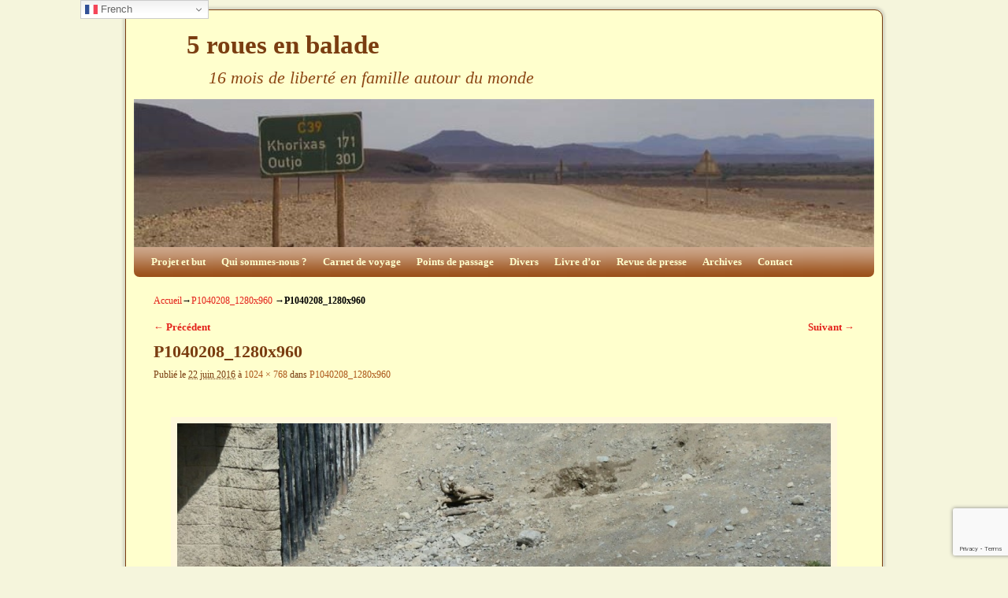

--- FILE ---
content_type: text/html; charset=utf-8
request_url: https://www.google.com/recaptcha/api2/anchor?ar=1&k=6LdgV8oUAAAAAARUt8_S79BLzS0oyJfsv2EGiGMt&co=aHR0cHM6Ly93d3cuZnJlZGRlLmJlOjQ0Mw..&hl=en&v=PoyoqOPhxBO7pBk68S4YbpHZ&size=invisible&anchor-ms=20000&execute-ms=30000&cb=dc7q25u4ihvc
body_size: 48602
content:
<!DOCTYPE HTML><html dir="ltr" lang="en"><head><meta http-equiv="Content-Type" content="text/html; charset=UTF-8">
<meta http-equiv="X-UA-Compatible" content="IE=edge">
<title>reCAPTCHA</title>
<style type="text/css">
/* cyrillic-ext */
@font-face {
  font-family: 'Roboto';
  font-style: normal;
  font-weight: 400;
  font-stretch: 100%;
  src: url(//fonts.gstatic.com/s/roboto/v48/KFO7CnqEu92Fr1ME7kSn66aGLdTylUAMa3GUBHMdazTgWw.woff2) format('woff2');
  unicode-range: U+0460-052F, U+1C80-1C8A, U+20B4, U+2DE0-2DFF, U+A640-A69F, U+FE2E-FE2F;
}
/* cyrillic */
@font-face {
  font-family: 'Roboto';
  font-style: normal;
  font-weight: 400;
  font-stretch: 100%;
  src: url(//fonts.gstatic.com/s/roboto/v48/KFO7CnqEu92Fr1ME7kSn66aGLdTylUAMa3iUBHMdazTgWw.woff2) format('woff2');
  unicode-range: U+0301, U+0400-045F, U+0490-0491, U+04B0-04B1, U+2116;
}
/* greek-ext */
@font-face {
  font-family: 'Roboto';
  font-style: normal;
  font-weight: 400;
  font-stretch: 100%;
  src: url(//fonts.gstatic.com/s/roboto/v48/KFO7CnqEu92Fr1ME7kSn66aGLdTylUAMa3CUBHMdazTgWw.woff2) format('woff2');
  unicode-range: U+1F00-1FFF;
}
/* greek */
@font-face {
  font-family: 'Roboto';
  font-style: normal;
  font-weight: 400;
  font-stretch: 100%;
  src: url(//fonts.gstatic.com/s/roboto/v48/KFO7CnqEu92Fr1ME7kSn66aGLdTylUAMa3-UBHMdazTgWw.woff2) format('woff2');
  unicode-range: U+0370-0377, U+037A-037F, U+0384-038A, U+038C, U+038E-03A1, U+03A3-03FF;
}
/* math */
@font-face {
  font-family: 'Roboto';
  font-style: normal;
  font-weight: 400;
  font-stretch: 100%;
  src: url(//fonts.gstatic.com/s/roboto/v48/KFO7CnqEu92Fr1ME7kSn66aGLdTylUAMawCUBHMdazTgWw.woff2) format('woff2');
  unicode-range: U+0302-0303, U+0305, U+0307-0308, U+0310, U+0312, U+0315, U+031A, U+0326-0327, U+032C, U+032F-0330, U+0332-0333, U+0338, U+033A, U+0346, U+034D, U+0391-03A1, U+03A3-03A9, U+03B1-03C9, U+03D1, U+03D5-03D6, U+03F0-03F1, U+03F4-03F5, U+2016-2017, U+2034-2038, U+203C, U+2040, U+2043, U+2047, U+2050, U+2057, U+205F, U+2070-2071, U+2074-208E, U+2090-209C, U+20D0-20DC, U+20E1, U+20E5-20EF, U+2100-2112, U+2114-2115, U+2117-2121, U+2123-214F, U+2190, U+2192, U+2194-21AE, U+21B0-21E5, U+21F1-21F2, U+21F4-2211, U+2213-2214, U+2216-22FF, U+2308-230B, U+2310, U+2319, U+231C-2321, U+2336-237A, U+237C, U+2395, U+239B-23B7, U+23D0, U+23DC-23E1, U+2474-2475, U+25AF, U+25B3, U+25B7, U+25BD, U+25C1, U+25CA, U+25CC, U+25FB, U+266D-266F, U+27C0-27FF, U+2900-2AFF, U+2B0E-2B11, U+2B30-2B4C, U+2BFE, U+3030, U+FF5B, U+FF5D, U+1D400-1D7FF, U+1EE00-1EEFF;
}
/* symbols */
@font-face {
  font-family: 'Roboto';
  font-style: normal;
  font-weight: 400;
  font-stretch: 100%;
  src: url(//fonts.gstatic.com/s/roboto/v48/KFO7CnqEu92Fr1ME7kSn66aGLdTylUAMaxKUBHMdazTgWw.woff2) format('woff2');
  unicode-range: U+0001-000C, U+000E-001F, U+007F-009F, U+20DD-20E0, U+20E2-20E4, U+2150-218F, U+2190, U+2192, U+2194-2199, U+21AF, U+21E6-21F0, U+21F3, U+2218-2219, U+2299, U+22C4-22C6, U+2300-243F, U+2440-244A, U+2460-24FF, U+25A0-27BF, U+2800-28FF, U+2921-2922, U+2981, U+29BF, U+29EB, U+2B00-2BFF, U+4DC0-4DFF, U+FFF9-FFFB, U+10140-1018E, U+10190-1019C, U+101A0, U+101D0-101FD, U+102E0-102FB, U+10E60-10E7E, U+1D2C0-1D2D3, U+1D2E0-1D37F, U+1F000-1F0FF, U+1F100-1F1AD, U+1F1E6-1F1FF, U+1F30D-1F30F, U+1F315, U+1F31C, U+1F31E, U+1F320-1F32C, U+1F336, U+1F378, U+1F37D, U+1F382, U+1F393-1F39F, U+1F3A7-1F3A8, U+1F3AC-1F3AF, U+1F3C2, U+1F3C4-1F3C6, U+1F3CA-1F3CE, U+1F3D4-1F3E0, U+1F3ED, U+1F3F1-1F3F3, U+1F3F5-1F3F7, U+1F408, U+1F415, U+1F41F, U+1F426, U+1F43F, U+1F441-1F442, U+1F444, U+1F446-1F449, U+1F44C-1F44E, U+1F453, U+1F46A, U+1F47D, U+1F4A3, U+1F4B0, U+1F4B3, U+1F4B9, U+1F4BB, U+1F4BF, U+1F4C8-1F4CB, U+1F4D6, U+1F4DA, U+1F4DF, U+1F4E3-1F4E6, U+1F4EA-1F4ED, U+1F4F7, U+1F4F9-1F4FB, U+1F4FD-1F4FE, U+1F503, U+1F507-1F50B, U+1F50D, U+1F512-1F513, U+1F53E-1F54A, U+1F54F-1F5FA, U+1F610, U+1F650-1F67F, U+1F687, U+1F68D, U+1F691, U+1F694, U+1F698, U+1F6AD, U+1F6B2, U+1F6B9-1F6BA, U+1F6BC, U+1F6C6-1F6CF, U+1F6D3-1F6D7, U+1F6E0-1F6EA, U+1F6F0-1F6F3, U+1F6F7-1F6FC, U+1F700-1F7FF, U+1F800-1F80B, U+1F810-1F847, U+1F850-1F859, U+1F860-1F887, U+1F890-1F8AD, U+1F8B0-1F8BB, U+1F8C0-1F8C1, U+1F900-1F90B, U+1F93B, U+1F946, U+1F984, U+1F996, U+1F9E9, U+1FA00-1FA6F, U+1FA70-1FA7C, U+1FA80-1FA89, U+1FA8F-1FAC6, U+1FACE-1FADC, U+1FADF-1FAE9, U+1FAF0-1FAF8, U+1FB00-1FBFF;
}
/* vietnamese */
@font-face {
  font-family: 'Roboto';
  font-style: normal;
  font-weight: 400;
  font-stretch: 100%;
  src: url(//fonts.gstatic.com/s/roboto/v48/KFO7CnqEu92Fr1ME7kSn66aGLdTylUAMa3OUBHMdazTgWw.woff2) format('woff2');
  unicode-range: U+0102-0103, U+0110-0111, U+0128-0129, U+0168-0169, U+01A0-01A1, U+01AF-01B0, U+0300-0301, U+0303-0304, U+0308-0309, U+0323, U+0329, U+1EA0-1EF9, U+20AB;
}
/* latin-ext */
@font-face {
  font-family: 'Roboto';
  font-style: normal;
  font-weight: 400;
  font-stretch: 100%;
  src: url(//fonts.gstatic.com/s/roboto/v48/KFO7CnqEu92Fr1ME7kSn66aGLdTylUAMa3KUBHMdazTgWw.woff2) format('woff2');
  unicode-range: U+0100-02BA, U+02BD-02C5, U+02C7-02CC, U+02CE-02D7, U+02DD-02FF, U+0304, U+0308, U+0329, U+1D00-1DBF, U+1E00-1E9F, U+1EF2-1EFF, U+2020, U+20A0-20AB, U+20AD-20C0, U+2113, U+2C60-2C7F, U+A720-A7FF;
}
/* latin */
@font-face {
  font-family: 'Roboto';
  font-style: normal;
  font-weight: 400;
  font-stretch: 100%;
  src: url(//fonts.gstatic.com/s/roboto/v48/KFO7CnqEu92Fr1ME7kSn66aGLdTylUAMa3yUBHMdazQ.woff2) format('woff2');
  unicode-range: U+0000-00FF, U+0131, U+0152-0153, U+02BB-02BC, U+02C6, U+02DA, U+02DC, U+0304, U+0308, U+0329, U+2000-206F, U+20AC, U+2122, U+2191, U+2193, U+2212, U+2215, U+FEFF, U+FFFD;
}
/* cyrillic-ext */
@font-face {
  font-family: 'Roboto';
  font-style: normal;
  font-weight: 500;
  font-stretch: 100%;
  src: url(//fonts.gstatic.com/s/roboto/v48/KFO7CnqEu92Fr1ME7kSn66aGLdTylUAMa3GUBHMdazTgWw.woff2) format('woff2');
  unicode-range: U+0460-052F, U+1C80-1C8A, U+20B4, U+2DE0-2DFF, U+A640-A69F, U+FE2E-FE2F;
}
/* cyrillic */
@font-face {
  font-family: 'Roboto';
  font-style: normal;
  font-weight: 500;
  font-stretch: 100%;
  src: url(//fonts.gstatic.com/s/roboto/v48/KFO7CnqEu92Fr1ME7kSn66aGLdTylUAMa3iUBHMdazTgWw.woff2) format('woff2');
  unicode-range: U+0301, U+0400-045F, U+0490-0491, U+04B0-04B1, U+2116;
}
/* greek-ext */
@font-face {
  font-family: 'Roboto';
  font-style: normal;
  font-weight: 500;
  font-stretch: 100%;
  src: url(//fonts.gstatic.com/s/roboto/v48/KFO7CnqEu92Fr1ME7kSn66aGLdTylUAMa3CUBHMdazTgWw.woff2) format('woff2');
  unicode-range: U+1F00-1FFF;
}
/* greek */
@font-face {
  font-family: 'Roboto';
  font-style: normal;
  font-weight: 500;
  font-stretch: 100%;
  src: url(//fonts.gstatic.com/s/roboto/v48/KFO7CnqEu92Fr1ME7kSn66aGLdTylUAMa3-UBHMdazTgWw.woff2) format('woff2');
  unicode-range: U+0370-0377, U+037A-037F, U+0384-038A, U+038C, U+038E-03A1, U+03A3-03FF;
}
/* math */
@font-face {
  font-family: 'Roboto';
  font-style: normal;
  font-weight: 500;
  font-stretch: 100%;
  src: url(//fonts.gstatic.com/s/roboto/v48/KFO7CnqEu92Fr1ME7kSn66aGLdTylUAMawCUBHMdazTgWw.woff2) format('woff2');
  unicode-range: U+0302-0303, U+0305, U+0307-0308, U+0310, U+0312, U+0315, U+031A, U+0326-0327, U+032C, U+032F-0330, U+0332-0333, U+0338, U+033A, U+0346, U+034D, U+0391-03A1, U+03A3-03A9, U+03B1-03C9, U+03D1, U+03D5-03D6, U+03F0-03F1, U+03F4-03F5, U+2016-2017, U+2034-2038, U+203C, U+2040, U+2043, U+2047, U+2050, U+2057, U+205F, U+2070-2071, U+2074-208E, U+2090-209C, U+20D0-20DC, U+20E1, U+20E5-20EF, U+2100-2112, U+2114-2115, U+2117-2121, U+2123-214F, U+2190, U+2192, U+2194-21AE, U+21B0-21E5, U+21F1-21F2, U+21F4-2211, U+2213-2214, U+2216-22FF, U+2308-230B, U+2310, U+2319, U+231C-2321, U+2336-237A, U+237C, U+2395, U+239B-23B7, U+23D0, U+23DC-23E1, U+2474-2475, U+25AF, U+25B3, U+25B7, U+25BD, U+25C1, U+25CA, U+25CC, U+25FB, U+266D-266F, U+27C0-27FF, U+2900-2AFF, U+2B0E-2B11, U+2B30-2B4C, U+2BFE, U+3030, U+FF5B, U+FF5D, U+1D400-1D7FF, U+1EE00-1EEFF;
}
/* symbols */
@font-face {
  font-family: 'Roboto';
  font-style: normal;
  font-weight: 500;
  font-stretch: 100%;
  src: url(//fonts.gstatic.com/s/roboto/v48/KFO7CnqEu92Fr1ME7kSn66aGLdTylUAMaxKUBHMdazTgWw.woff2) format('woff2');
  unicode-range: U+0001-000C, U+000E-001F, U+007F-009F, U+20DD-20E0, U+20E2-20E4, U+2150-218F, U+2190, U+2192, U+2194-2199, U+21AF, U+21E6-21F0, U+21F3, U+2218-2219, U+2299, U+22C4-22C6, U+2300-243F, U+2440-244A, U+2460-24FF, U+25A0-27BF, U+2800-28FF, U+2921-2922, U+2981, U+29BF, U+29EB, U+2B00-2BFF, U+4DC0-4DFF, U+FFF9-FFFB, U+10140-1018E, U+10190-1019C, U+101A0, U+101D0-101FD, U+102E0-102FB, U+10E60-10E7E, U+1D2C0-1D2D3, U+1D2E0-1D37F, U+1F000-1F0FF, U+1F100-1F1AD, U+1F1E6-1F1FF, U+1F30D-1F30F, U+1F315, U+1F31C, U+1F31E, U+1F320-1F32C, U+1F336, U+1F378, U+1F37D, U+1F382, U+1F393-1F39F, U+1F3A7-1F3A8, U+1F3AC-1F3AF, U+1F3C2, U+1F3C4-1F3C6, U+1F3CA-1F3CE, U+1F3D4-1F3E0, U+1F3ED, U+1F3F1-1F3F3, U+1F3F5-1F3F7, U+1F408, U+1F415, U+1F41F, U+1F426, U+1F43F, U+1F441-1F442, U+1F444, U+1F446-1F449, U+1F44C-1F44E, U+1F453, U+1F46A, U+1F47D, U+1F4A3, U+1F4B0, U+1F4B3, U+1F4B9, U+1F4BB, U+1F4BF, U+1F4C8-1F4CB, U+1F4D6, U+1F4DA, U+1F4DF, U+1F4E3-1F4E6, U+1F4EA-1F4ED, U+1F4F7, U+1F4F9-1F4FB, U+1F4FD-1F4FE, U+1F503, U+1F507-1F50B, U+1F50D, U+1F512-1F513, U+1F53E-1F54A, U+1F54F-1F5FA, U+1F610, U+1F650-1F67F, U+1F687, U+1F68D, U+1F691, U+1F694, U+1F698, U+1F6AD, U+1F6B2, U+1F6B9-1F6BA, U+1F6BC, U+1F6C6-1F6CF, U+1F6D3-1F6D7, U+1F6E0-1F6EA, U+1F6F0-1F6F3, U+1F6F7-1F6FC, U+1F700-1F7FF, U+1F800-1F80B, U+1F810-1F847, U+1F850-1F859, U+1F860-1F887, U+1F890-1F8AD, U+1F8B0-1F8BB, U+1F8C0-1F8C1, U+1F900-1F90B, U+1F93B, U+1F946, U+1F984, U+1F996, U+1F9E9, U+1FA00-1FA6F, U+1FA70-1FA7C, U+1FA80-1FA89, U+1FA8F-1FAC6, U+1FACE-1FADC, U+1FADF-1FAE9, U+1FAF0-1FAF8, U+1FB00-1FBFF;
}
/* vietnamese */
@font-face {
  font-family: 'Roboto';
  font-style: normal;
  font-weight: 500;
  font-stretch: 100%;
  src: url(//fonts.gstatic.com/s/roboto/v48/KFO7CnqEu92Fr1ME7kSn66aGLdTylUAMa3OUBHMdazTgWw.woff2) format('woff2');
  unicode-range: U+0102-0103, U+0110-0111, U+0128-0129, U+0168-0169, U+01A0-01A1, U+01AF-01B0, U+0300-0301, U+0303-0304, U+0308-0309, U+0323, U+0329, U+1EA0-1EF9, U+20AB;
}
/* latin-ext */
@font-face {
  font-family: 'Roboto';
  font-style: normal;
  font-weight: 500;
  font-stretch: 100%;
  src: url(//fonts.gstatic.com/s/roboto/v48/KFO7CnqEu92Fr1ME7kSn66aGLdTylUAMa3KUBHMdazTgWw.woff2) format('woff2');
  unicode-range: U+0100-02BA, U+02BD-02C5, U+02C7-02CC, U+02CE-02D7, U+02DD-02FF, U+0304, U+0308, U+0329, U+1D00-1DBF, U+1E00-1E9F, U+1EF2-1EFF, U+2020, U+20A0-20AB, U+20AD-20C0, U+2113, U+2C60-2C7F, U+A720-A7FF;
}
/* latin */
@font-face {
  font-family: 'Roboto';
  font-style: normal;
  font-weight: 500;
  font-stretch: 100%;
  src: url(//fonts.gstatic.com/s/roboto/v48/KFO7CnqEu92Fr1ME7kSn66aGLdTylUAMa3yUBHMdazQ.woff2) format('woff2');
  unicode-range: U+0000-00FF, U+0131, U+0152-0153, U+02BB-02BC, U+02C6, U+02DA, U+02DC, U+0304, U+0308, U+0329, U+2000-206F, U+20AC, U+2122, U+2191, U+2193, U+2212, U+2215, U+FEFF, U+FFFD;
}
/* cyrillic-ext */
@font-face {
  font-family: 'Roboto';
  font-style: normal;
  font-weight: 900;
  font-stretch: 100%;
  src: url(//fonts.gstatic.com/s/roboto/v48/KFO7CnqEu92Fr1ME7kSn66aGLdTylUAMa3GUBHMdazTgWw.woff2) format('woff2');
  unicode-range: U+0460-052F, U+1C80-1C8A, U+20B4, U+2DE0-2DFF, U+A640-A69F, U+FE2E-FE2F;
}
/* cyrillic */
@font-face {
  font-family: 'Roboto';
  font-style: normal;
  font-weight: 900;
  font-stretch: 100%;
  src: url(//fonts.gstatic.com/s/roboto/v48/KFO7CnqEu92Fr1ME7kSn66aGLdTylUAMa3iUBHMdazTgWw.woff2) format('woff2');
  unicode-range: U+0301, U+0400-045F, U+0490-0491, U+04B0-04B1, U+2116;
}
/* greek-ext */
@font-face {
  font-family: 'Roboto';
  font-style: normal;
  font-weight: 900;
  font-stretch: 100%;
  src: url(//fonts.gstatic.com/s/roboto/v48/KFO7CnqEu92Fr1ME7kSn66aGLdTylUAMa3CUBHMdazTgWw.woff2) format('woff2');
  unicode-range: U+1F00-1FFF;
}
/* greek */
@font-face {
  font-family: 'Roboto';
  font-style: normal;
  font-weight: 900;
  font-stretch: 100%;
  src: url(//fonts.gstatic.com/s/roboto/v48/KFO7CnqEu92Fr1ME7kSn66aGLdTylUAMa3-UBHMdazTgWw.woff2) format('woff2');
  unicode-range: U+0370-0377, U+037A-037F, U+0384-038A, U+038C, U+038E-03A1, U+03A3-03FF;
}
/* math */
@font-face {
  font-family: 'Roboto';
  font-style: normal;
  font-weight: 900;
  font-stretch: 100%;
  src: url(//fonts.gstatic.com/s/roboto/v48/KFO7CnqEu92Fr1ME7kSn66aGLdTylUAMawCUBHMdazTgWw.woff2) format('woff2');
  unicode-range: U+0302-0303, U+0305, U+0307-0308, U+0310, U+0312, U+0315, U+031A, U+0326-0327, U+032C, U+032F-0330, U+0332-0333, U+0338, U+033A, U+0346, U+034D, U+0391-03A1, U+03A3-03A9, U+03B1-03C9, U+03D1, U+03D5-03D6, U+03F0-03F1, U+03F4-03F5, U+2016-2017, U+2034-2038, U+203C, U+2040, U+2043, U+2047, U+2050, U+2057, U+205F, U+2070-2071, U+2074-208E, U+2090-209C, U+20D0-20DC, U+20E1, U+20E5-20EF, U+2100-2112, U+2114-2115, U+2117-2121, U+2123-214F, U+2190, U+2192, U+2194-21AE, U+21B0-21E5, U+21F1-21F2, U+21F4-2211, U+2213-2214, U+2216-22FF, U+2308-230B, U+2310, U+2319, U+231C-2321, U+2336-237A, U+237C, U+2395, U+239B-23B7, U+23D0, U+23DC-23E1, U+2474-2475, U+25AF, U+25B3, U+25B7, U+25BD, U+25C1, U+25CA, U+25CC, U+25FB, U+266D-266F, U+27C0-27FF, U+2900-2AFF, U+2B0E-2B11, U+2B30-2B4C, U+2BFE, U+3030, U+FF5B, U+FF5D, U+1D400-1D7FF, U+1EE00-1EEFF;
}
/* symbols */
@font-face {
  font-family: 'Roboto';
  font-style: normal;
  font-weight: 900;
  font-stretch: 100%;
  src: url(//fonts.gstatic.com/s/roboto/v48/KFO7CnqEu92Fr1ME7kSn66aGLdTylUAMaxKUBHMdazTgWw.woff2) format('woff2');
  unicode-range: U+0001-000C, U+000E-001F, U+007F-009F, U+20DD-20E0, U+20E2-20E4, U+2150-218F, U+2190, U+2192, U+2194-2199, U+21AF, U+21E6-21F0, U+21F3, U+2218-2219, U+2299, U+22C4-22C6, U+2300-243F, U+2440-244A, U+2460-24FF, U+25A0-27BF, U+2800-28FF, U+2921-2922, U+2981, U+29BF, U+29EB, U+2B00-2BFF, U+4DC0-4DFF, U+FFF9-FFFB, U+10140-1018E, U+10190-1019C, U+101A0, U+101D0-101FD, U+102E0-102FB, U+10E60-10E7E, U+1D2C0-1D2D3, U+1D2E0-1D37F, U+1F000-1F0FF, U+1F100-1F1AD, U+1F1E6-1F1FF, U+1F30D-1F30F, U+1F315, U+1F31C, U+1F31E, U+1F320-1F32C, U+1F336, U+1F378, U+1F37D, U+1F382, U+1F393-1F39F, U+1F3A7-1F3A8, U+1F3AC-1F3AF, U+1F3C2, U+1F3C4-1F3C6, U+1F3CA-1F3CE, U+1F3D4-1F3E0, U+1F3ED, U+1F3F1-1F3F3, U+1F3F5-1F3F7, U+1F408, U+1F415, U+1F41F, U+1F426, U+1F43F, U+1F441-1F442, U+1F444, U+1F446-1F449, U+1F44C-1F44E, U+1F453, U+1F46A, U+1F47D, U+1F4A3, U+1F4B0, U+1F4B3, U+1F4B9, U+1F4BB, U+1F4BF, U+1F4C8-1F4CB, U+1F4D6, U+1F4DA, U+1F4DF, U+1F4E3-1F4E6, U+1F4EA-1F4ED, U+1F4F7, U+1F4F9-1F4FB, U+1F4FD-1F4FE, U+1F503, U+1F507-1F50B, U+1F50D, U+1F512-1F513, U+1F53E-1F54A, U+1F54F-1F5FA, U+1F610, U+1F650-1F67F, U+1F687, U+1F68D, U+1F691, U+1F694, U+1F698, U+1F6AD, U+1F6B2, U+1F6B9-1F6BA, U+1F6BC, U+1F6C6-1F6CF, U+1F6D3-1F6D7, U+1F6E0-1F6EA, U+1F6F0-1F6F3, U+1F6F7-1F6FC, U+1F700-1F7FF, U+1F800-1F80B, U+1F810-1F847, U+1F850-1F859, U+1F860-1F887, U+1F890-1F8AD, U+1F8B0-1F8BB, U+1F8C0-1F8C1, U+1F900-1F90B, U+1F93B, U+1F946, U+1F984, U+1F996, U+1F9E9, U+1FA00-1FA6F, U+1FA70-1FA7C, U+1FA80-1FA89, U+1FA8F-1FAC6, U+1FACE-1FADC, U+1FADF-1FAE9, U+1FAF0-1FAF8, U+1FB00-1FBFF;
}
/* vietnamese */
@font-face {
  font-family: 'Roboto';
  font-style: normal;
  font-weight: 900;
  font-stretch: 100%;
  src: url(//fonts.gstatic.com/s/roboto/v48/KFO7CnqEu92Fr1ME7kSn66aGLdTylUAMa3OUBHMdazTgWw.woff2) format('woff2');
  unicode-range: U+0102-0103, U+0110-0111, U+0128-0129, U+0168-0169, U+01A0-01A1, U+01AF-01B0, U+0300-0301, U+0303-0304, U+0308-0309, U+0323, U+0329, U+1EA0-1EF9, U+20AB;
}
/* latin-ext */
@font-face {
  font-family: 'Roboto';
  font-style: normal;
  font-weight: 900;
  font-stretch: 100%;
  src: url(//fonts.gstatic.com/s/roboto/v48/KFO7CnqEu92Fr1ME7kSn66aGLdTylUAMa3KUBHMdazTgWw.woff2) format('woff2');
  unicode-range: U+0100-02BA, U+02BD-02C5, U+02C7-02CC, U+02CE-02D7, U+02DD-02FF, U+0304, U+0308, U+0329, U+1D00-1DBF, U+1E00-1E9F, U+1EF2-1EFF, U+2020, U+20A0-20AB, U+20AD-20C0, U+2113, U+2C60-2C7F, U+A720-A7FF;
}
/* latin */
@font-face {
  font-family: 'Roboto';
  font-style: normal;
  font-weight: 900;
  font-stretch: 100%;
  src: url(//fonts.gstatic.com/s/roboto/v48/KFO7CnqEu92Fr1ME7kSn66aGLdTylUAMa3yUBHMdazQ.woff2) format('woff2');
  unicode-range: U+0000-00FF, U+0131, U+0152-0153, U+02BB-02BC, U+02C6, U+02DA, U+02DC, U+0304, U+0308, U+0329, U+2000-206F, U+20AC, U+2122, U+2191, U+2193, U+2212, U+2215, U+FEFF, U+FFFD;
}

</style>
<link rel="stylesheet" type="text/css" href="https://www.gstatic.com/recaptcha/releases/PoyoqOPhxBO7pBk68S4YbpHZ/styles__ltr.css">
<script nonce="wyWMGMM0yE_T1McHIJxZsA" type="text/javascript">window['__recaptcha_api'] = 'https://www.google.com/recaptcha/api2/';</script>
<script type="text/javascript" src="https://www.gstatic.com/recaptcha/releases/PoyoqOPhxBO7pBk68S4YbpHZ/recaptcha__en.js" nonce="wyWMGMM0yE_T1McHIJxZsA">
      
    </script></head>
<body><div id="rc-anchor-alert" class="rc-anchor-alert"></div>
<input type="hidden" id="recaptcha-token" value="[base64]">
<script type="text/javascript" nonce="wyWMGMM0yE_T1McHIJxZsA">
      recaptcha.anchor.Main.init("[\x22ainput\x22,[\x22bgdata\x22,\x22\x22,\[base64]/[base64]/[base64]/[base64]/[base64]/[base64]/KGcoTywyNTMsTy5PKSxVRyhPLEMpKTpnKE8sMjUzLEMpLE8pKSxsKSksTykpfSxieT1mdW5jdGlvbihDLE8sdSxsKXtmb3IobD0odT1SKEMpLDApO08+MDtPLS0pbD1sPDw4fFooQyk7ZyhDLHUsbCl9LFVHPWZ1bmN0aW9uKEMsTyl7Qy5pLmxlbmd0aD4xMDQ/[base64]/[base64]/[base64]/[base64]/[base64]/[base64]/[base64]\\u003d\x22,\[base64]\\u003d\x22,\x22wpQrX2jClcO2wqbCp8ObWcO9dFTDjxN+wrY6w5JDHRDCn8KjPcOsw4UmWsOCc0PCkMO8wr7CgDcew7x5acK9wqpJTcKad2R+w7A4wpPChsOJwoNuwrMaw5UDWl7CosKawpjCp8Opwo4aDMO+w7bDoVg5wpvDncOowrLDlHU+FcKCwqUmEDFuMcOCw4/DtcKIwqxOcSxow4Unw4vCgw/CsA9gccOLw5fCpQbCrcKFecO6WcOzwpFCwo9xAzEMw7TCnnXCiMO0LsObw5J+w4NXNMO2wrxwwpjDrjhSFTISSld8w5NxWsKaw5dlw43DmsOqw6Qzw5rDpmrCuMKAwpnDhTfDhjUzw48QMnXDokJcw6fDiHfCnB/CksOrwpzCmcKaNMKEwqx7wqIseUBlXH18w7VZw63DqknDkMOvwq/CvsKlwoTDm8Kxa1l/BSIUFmxnDUbDoMKRwokvw6lLMMKbX8OWw5fCisOEBsOzwoLCj2kAE8O8EWHCsk48w7bDmhbCq2kXZsOow5Urw7HCvkNuHwHDhsKLw6MFAMKgw6rDocONdcOmwqQIThfCrUbDixxyw4TCkXFUUcK6ImDDuQpVw6R1ScKXI8KkCsKPRkoJwqAowoNOw5E6w5RSw5/DkwMeZWg1NsKPw65oBMO+woDDl8OGA8Kdw6rDqW5aDcOJfsKlX3bCpTp0wrZDw6rCsUFrUhF/w4zCp3ApwoprE8O/HcO6FQUfLzBawqrCuXBKwpnCpUfChlHDpcKmbHfCnl9rDcORw6F6w6ocDsOZK1UIdsO1c8KIw4Frw4k/GDBVe8ODw4/Ck8OhLcKzJj/CgcKHP8KcwpzDgsOrw5Y0w7bDmMOmwqtMEjoOwpnDgsO3Z3LDq8Ose8OXwqEkesO7TUNpcSjDi8K5RcKQwrfClcOEfn/CsCfDi3nCmSxsT8OBI8OfwpzDjsOPwrFOwoJSeGhTJsOawp0lPcO/WzXClcKwfkbDhikXeGZAJVnChMK6woQZMTjCmcK9fVrDniPCjsKQw5NILMOPwr7CvsKNcMOdOFvDl8KcwrsKwp3CmcKqw77DjlLCp0A3w4k0wqojw4XCv8KPwrPDscO/WMK7PsO5w59QwrTDiMKowptew5nCmDtODcKjC8OKSX3CqcK2GXzCisOkw7UAw4x3w7McOcODW8KAw70aw6nCn2/DmsKLwq/ClsOlJgwEw4IodsKfesKcZMKaZMOCcTnCpxUhwq3DnMOjwojCukZEWcKnXXUPRsOFw59XwoJ2CHrDiwRVw6Rrw4PCsMKqw6kGLsO0wr/Ch8OAEH/CscKEw5AMw4x2w5IAMMKIw6Nzw5NIMB3DqyrCpcKLw7Uow7omw43CvMKbO8KLdj7DpsOSPsOlPWrCqcKmEADDmH5AbT3DqB/Dq3MqX8OVLcKSwr3DosKwZcKqwqoTw6seQlYCwpUxw7nCksO1csK+w6gmwqY+BsKDwrXCvcOEwqkCHMKJwr1TwrvChm/Cl8Ofw4LCncKLw6hkPsKpccKowoLCqTPCl8K2woIQECsiW3LCucKbXE4RJsKtYGrClsOhw67Dkjcjw6vDrWDCj1PCgBFgFcKNw63Co2xfwpbCpRRuwqTCoW/DicKCCV07wrnCucKTw4nDsHDCicONIMOPQQIBOChdVsOVwp3DomhwYCHDk8O+wpbDnMKQYMKgw5Z/aRfCjsO3SRQwwqzCmMOqw4NQw5Ygw7rCvsKkTXJNQcO9LsObw6XCpsO7cMK6w7QNOMK/[base64]/DsMK5a8Oswq0rYcOnQ8OKw5piw58Cw5TCq8KlUjzDnRTCkQMGwovCpFDDtMOVOsOGwqk/VcKtCw5Iw4weUMKbFno2SUBJwp3DrcKgwqPDu0M2VMKYw7UQHVbCqQ0jVcOBasOUw49Awr8cw4pDwr/[base64]/[base64]/w5LCljEMw5TCkMKRF8K1GTrDsWMowrbDkcKEwobDvsKIw5pKFcOVw4w/[base64]/DmsOcKMOaworCsMKgwqByDSzDs8OhDsOywqzCvsKxPcO/FShXRhDDisOqNsO5Ows1w5BtwqzDmAoOw6PDsMKcwosSw5UoW142WgFKwqRowpfCr2MQTcKqwqjCvBwHBC7DkyxNIMK0aMObWyLDlMO+wrQXLMKtDiNEw7MTw4zDm8OKJxLDrWrDu8KtNWhfw77CosKNw7fCosOnwqbCtXFhwrfCp1/[base64]/[base64]/CtcKpw7bDjcK0WHANwqYbTMKLWGDDkMK/wpQtXytqw5rCoGbCsnUCP8OTw6sNw7lHRsKCWcO+woDDgVo2dXlXU27DqWPCqGvCmcOrwq7Dq8KvMcK9K3hTwqHDpiYZGcK/w5vCg0wtMHTCvhd0w71wDcOpITLDn8KoMMKxcSNpbxIAEcOqCgjCosO4w68nT38iwq7Co0RFw6jDusKTEwgYY0F1w4Fmw7DCpMOiw4nClS/DmMOBDcOWwrjClT7Do03DrRtbNMO1SDTCmcK+csONwodWwrnDmRjCm8K/w4B9w7tjwoLCj0lScMKWE1gPwrIUw7kdwrTCtxMJN8KTw75Lwo7DpMO+wp/[base64]/O8KqacOMw7kpwps1NsORwqp5HsKFw4E+w403GsKyXMOjX8KzKSIvworCjSbCu8OFwpHDm8KqbcKHdEspBE8WbklQwqkEJ37DjcKpw4sNLwI1w5MvZGzCs8O3w6bCp2PCl8OFYMOOf8OGw5ZEPsKWcnlPcRcFCynDnzrCj8KLbMKbwrbCqcKmbS/CvMKOcRXCtMKwHT0YLsKdTMOVwq3DswDDqsKQw4HCpMOQwo3DrCRZEDN9wq0dTGrCjcKPw4g0w5AAw7kywo7Dh8K9Bwolw5tTw7jCnWjDncOWbsOpDcKnw7rDhcKEXXs4woMJGnAkMsKTw7DCkTPDvcKPwoYLTsKsKRkIw5XDuwHDtzDCq0fCnsOxwp53TsOqwr/DqMKGZ8KCwrtpw6jCsmTDoMOoKMKuwq8Tw4Zde2tNwqzCjcOWE1V/wp04w5PCv2ZWw4cdMyM8w5o4w57DqcO6FFgVZzjDq8OLwpNMWsOowqDDoMOyBsKffcOLFsKQASnCocKbw47DncO3MR5Xa3PCvis6wqvCk1HCqMKmP8KTBcKnXBpcAsKawr/DusO0w65SKMOscsKCJcOgAMKRwr5iw7oQw7/CpnoXwqTDqEN1wpXCiiplw4HDoEVTViJeSsK4wqYTNsOOCcOtcsO+IcObV0gtwoQ5Og/DiMOPwpbDo1jCrWoOw7RyM8OZBMOJwqHDtnIYW8KWw77DrzdGw5/DlMOjwppSw6PCs8KzMBPChcONQl0iw43ClsKewooswps0w6PDrQFjwrDDo1x+w5HCjMOFIMOBwocoWcOhwrxew6Qow6/DnsOlw4JjI8OhwrrDhMKnw4EuwrvCocO6w57DuWrCkhUhPjbDqExAehp8KcKdecOCwqhAwq1ww7zCiEhbw7dJw43DohbDucKwwrPDtsO2LMOUw6ZJwrNUMUlHFMO+w4QGw6rDiMO/wovCoizDm8OSFgUmTcKiKB52XSs8Sz3DtSAfw5nCj20TJMKoTsOlw4fDiQ7CnkZgwqENY8OVLxd2woFeHGnDlcKww6xywpRZWVHDu28AfsKIw5RkCcOXLWnCi8Knwo/DsgHDnMOBwqlQw5JGZcOPXcK8w4rDicKzRFjCoMOJw5PDmcO2Z3vCsGrDmXZGwrodw7PCgMKhSBbCiTvDp8K2CzPCnMKOwqhVMcK8w48tw6FYOk8aCMKjEWHDocKjw4Raw7/CnsKkw6oWDD7DlW7CvTZUwqZkwqJaaR89w70NSSDChlA8wr/DisK7ajpuwp96w7EgwrDDmD7CqGXCg8OWw6rCgMKFACNsU8Kdwo/DvxPDvSw4J8O3HsOvw5wnOsO6wr/Cs8KiwrvCtMOBEQlSSxnDlEXCmMKHwqTClyk6w4XDisOmK3TCjMK3ccOtN8O9wpTDlzLCthY+YXrCgkEiwr3CpBZgfcKUN8KnR3vDjR7Cgl0LVsObIsOlw5fCsFAww77DrsKDwrpqPg/Dr1hCJS/DrgoywqbDrljCoznCl3INw5shwoTCozwMHEUiT8KABFMsb8ONwr4Dwo8xw5BUw4YLckjDrxNwLsOJccKOw7rCjcOJw57CkXkXfcOLw5MOfcO6E0QTYnM5wq8Uwpxywq/DjMKsOMOcw5/[base64]/Dq8KSbcOmHwQAw48/w6DCo8Kqw7XCl8O4w5PCncK1wqFJw4o5X3EowrhzX8OHw5fCqiNkMCEXWMOEwqrDocOmLk/DmBPDshBCEMKMw6HDsMKMwo7CmW0dwqrCh8OqfcObwpc5N1DCqsOYUFo7wqzCtk7DjDBIw5huGxFTF2DDlnjCnsO8Bw3DlsKhwp4UZ8OdwqHDmcOlw5/CgMK5wr3CiGzCl1nDhMOnfG/CmsOIUDrDtMOPwojCkk/Dv8OXEC3CvMK/YcK6wqrCnwPDiwhDw70YLXjChMKYOMKITsOcbsOVe8Kjwr8OWGXCqAfDs8KAFcKNwqrDig3Cl047w4zCl8KWwrbCosK6MADCg8Ouw68wNgbCu8KcDX5FTHnCiMKfYBVBdsK2J8KeZcKEw6/CrMOXS8OcfcOMwrQOSFzCncOWwpXDmsO6w5pXwpfCrwkXPMOVNGnCjsOjdHNdwr9Jw6Z0D8KLwqYtw4tcwpLDnBzDl8K7V8KNwo1RwqVow6vCvT10w6jDtVXCvcOAw4dDSCZuwpPDiGNFw711Y8O/wqHCj114w7rCncKMAsKKCDzConbCkHlpwo59wok7OMOEX38rwpvCmcOJwobCs8O9woHDvMOSJcK3OcKhwrjCsMK9wprDv8KFCMOQwpUTwpp3esOQw4TCrsOyw5vDlMK8w6XCrk1Pwq7Ctz1nUizCpg3CkRktworCs8OzXcO/w6rDiMK3w7owUVTCqyXCuMKUwofCpyoxwpg5RcKrw5vDrMK3w53CosK/P8O7LMK/w5/Dq8OMwpXDmFnDr21jw4nCuxXDkXdVw7fDo00BwpPCmF41w4/DtlPCuUzCksKiCMKlScKNa8KtwrsVwpHDhU7Dr8Oww7sJw7IbPxU7wqhcEn9Ow6Ujw41Tw7wow7/Dh8OpdMKFwofDm8KfCcK4JFoqNsKDNBnDr2fCtRzDh8KDX8ObOcO6w40Jw5vCq1bCg8KqwrrDm8OnQUduwoFlwqHDrcKdwqUmBzU0WsKKdjjCncOnQk3DvsK/F8KHVlfDlRwIQ8K1w5XCmi/DmMK0SXgvwp8rwqElwpV5LnAXwpdQw4XDr25CI8OAZsKPw5loclsaHknCmD8awp7DukDDvcKPcV7DqsO/BcOZw7nDhsOPAsOYE8OiFVnCoMOqLgJMw49ncsKlI8OtwqrDqz0ZG1LDiFUHw5xxwrUpOhINNcK1VcKqwqQOw4UUw7dJLsK5w6lmwoB3H8KaGMKGwqIpw5XDpMK0OBNtRTDCncOywq/DicOwwpbDrsKRwqE9JnXDvMOiccOww6zCqA1Df8K/w6dVIEPClMObwqPCgg7DvsKzLwXDgAzDrURSXMOQCi7Cr8OCwqoLwozDtm4CUUYyE8OQwo0wWsOxw7kGdwDCisKlRBXClsOUw4QKw6bDh8O0wqlZQQ11w6/ClhECw5JkVnohw7zDtMOUwpzCtcKswrw4wrzCsQAkwpHCk8K5P8Otw7BAaMOGABzCrU/Cs8Kqw7nCn3leOMOQw5cVCkYefn7ChMOnEEjCn8KDw5wIwp8Vdn/DrjMxwoTDmsKRw4PCmsKhw5xlVE0HN1sYeB7DpcOPWFlNw7fCnwTCjEw7wo8gwo8RwqHDhcObwqMHw7vCpcK9wobCpDrDjDjDkhpkwoVGN0nClsOPw6DCrMKyw5vCo8KlLsKTYcKHwpbCuVbCrcOMwoVWwqPDm0pTw73DksKEMQAIwpnCog/DlQ/ClsOzwr3Cg38qwqNdwp7DnMO/HcK4UcKKQkZNAQg5bsKEwpQ7w7QfOms0VMKUCHEIKATDoyRNasOpJAt6B8KrCkjCkW/Cgk86w45Rw4vCg8O7w4dUwpDDtiE2IhlBwrvCt8O0w7DChHjDiAfDvMO9wqkBw4bCmxpjworCiS3DlcK+w7zDvUxfwpoGw5tXw4zDkhvDnnHDkx/DgMKPKjPDi8Kcwp/Dv3cCwr4PCcKhwrNrAcKHB8OKw7PCr8KxGz/CscOCw51Mw7Q9w5HCkDUYZWHDicKBw7PDnBE2T8Ocw5XDjsKdYmnCo8Oxw60IesOKw7UxOcK2w5FpGMKwXBPCosKBN8OjaFrDj3hmwoMBUmDCgcOfwp7Ck8O9wojDl8K2aGYvw5/DicKrwr9oQiXCicO2e17Dh8OFFkXDuMOcwp4gP8OZc8Kgwpk6W1PDh8Kzw7HDlhvCisK6w7bCr3TDqcKcw4hyW1FjWHIYwo7DncOSTm7DlAwlVMOIw6t8w6wOwqViCXTCn8O6HETCl8KMM8Ouw7PDkjZ+wr7ClFV5w7xFwozDmi/[base64]/DnsKgNMKnVsK0DcKMecK3woFCwpYOwpIaw6Q+w6wObx3CngHCq0sewrEww5EDfRfClMKswqzCr8O9CDfDhy7Dp8KAwpvCggNgw63Dj8KaMMKQRsOfwqrDqG1PwqrCiwjDqcOVwpnCkMKnVsOiPR8Yw6PCmXVmwrsXwrJ7EG1fUmLDjsOwwqJySDZlw5zCpgzDkh/[base64]/wqUBw7HDv8KnK8KewqHCrcKcwqFnw4xbHcK2K3nDv8OkbcO/wp7DryzChcK/wp8dHMO9PmvCjcOJAlV4D8OCwrvChSrDr8OxNmMawrbDimnCjcOWwo7DucOfJA7DlcKDwrzCv1PCkAEdw4LDk8KVwrwgw7UxwrXCrMKJwqjDqVfDtsK4wqvDsk5Qwphgw7Urw4rDuMKvUcKfw50ID8OVXMKoAkzChMKKwqpQw4rClyDDmy00VE/CmB83w4HDvhsBMzDCoi/[base64]/DssKRMyXDjUd5XzIiYsO+w5FzwobCvGPDqsKTOsOmf8OnQG9/woBlWiNrAWRVwod0w7/DkcK9LcKXwoLDl13CosOGMsO2w7cdw45Hw6QubmpcTSnDnTFHUsKkw6xSRRTDrMORcl1kw6xlQ8OqEMOpLQM4w7IXAMO3w6TCu8KGXD/CjMODCl15w6E3W2d0T8K7w6jCmk98LsO8w4bCs8OfwoPDkwzCrcOPwofDj8OOYcK8w4bDu8KYCMKowo3Dg8OFw5kka8Onwpg9w6TCoG9fwrRSwpgLwo4GbjPCnwVTw4k8ZsOvaMOhTcOWw7FaLcOfVcKVwp/DkMOeWcKLwrbCsRwZLSHClkjCmADCpMKRw4Jkw6Yjw4I5D8KLwoR0w7R1CnTDksO2wpLCtcOAwqbCiMOOw7DDrTfCo8Knw4APw44awqvCi1fCgwfDky40c8Klw5F1w7bCiQ/Dp1zCtwUHE1rDuB3DpSMhw7MESHjCk8O0w7DDq8Khwrt2J8O/[base64]/DujnDqxJBwqfDocK2QcOLwoRXw6LCgMK0P18sBcOrw4vCrsKBScO7aCTDvRY8Y8Kiw6HCkyBvw5wzwp8iA0/CicO6UhLCpnxyasKDwoZeNXnCkwvCnsKgw6/[base64]/CujJtwpRMw7DCucOVMsKZw7zDmcKqKxRtw54MXsKhDQjDtTdvaW3CpcK9eU3Dq8Oiw6fDgCgBworCr8OdwqFJw6DCssOsw7PCqsKoD8KyfGpGYcOAw7kAGk7CoMO6wq7CiETDqsO+wpbCr8KVZhRceTrDvT/ChMKtASXCjBTDhwzDqsOtw79Dw4JYwr3ClsK4wrLCkMK5ck7DncKiw7Z1KSw2wo8mFcO3EcKsJsOCwq5/wrTDlcOhw4RIc8KGwqrDtmcLwoTDjMKWcMOowrM5WMOxccKcLcOfQ8O0w6zDmX7DqMKCNMK5fznDpBzDhHwqwppkw6LDvnTCgF7CvsKOdcOZPxLCocObNMKXdcOOBV/[base64]/CnMOywq8ObivDg0DDoFfDpMO7YMOrw541e8Okw6nDuXjCrRrCogPDvsKTDxgfwpN9wpnClFrDkjAkw5NMAgYIV8Kxd8ONw7jCuMO/fXXDnMKcfcOewoYubcKTw6YEw5fDkAMhasK0fj5AUMOSwp5Hw4nCjAHCv00gOT7CisK1wrUvwqvCv3DCvcKCwoFUw4Z2LD/CrywyworCoMKeMMK3w6Jyw7tWesO+Sm4Bw6LCpi3DlcOzw78tZ2Iqd0bCuFvCgi8SwpDCnx3CksOTd1jChsKyTmzCjsKMLVRQw7/[base64]/IBwXEDBdHVjDuhDDicOIdmzCksOaFsKoU8OCw4Yfw6EHwozCuRs5I8ODwqcFfcO2w6XCsMO0OMOUWSjCjsKjFAjCn8O5LMOUw5HCkH/CkMOXw5jDpUXCnivCmFTDsQQUwroSw4EHR8O8wpAfcyJbw7LDqwLDrcOFZcKTAlTDpsKmw7vCljcewqsPRsOvwrcVw6FVCMKEfsO/wrN/EW4IGsOsw59ZbcKWw57Cg8OcPcOgEMOCwrfDq0wQEVEQw79VD17DkRvDlFV4wqrCp0x4cMOxw47DscOMw4Fbw4fCoRJWMMK2DMK4w71lwq/DnsOnwoLCrsOnw4XCtcKpT3HCvypDTMKoM2t8bsOwO8KGwqbDncKybgnCqnbDlj/Cn1dnwoRRwpU/A8ORwqrDh3oVMn47w4EkHCBZwrbCrENow6o/w5Uqwp1aIsOoWF4Jw47Dp2vCi8O5wrTCi8O/w5BWJSrDtUw7w6vDpsOGw4oCw5ldwpTDlk3Dv2fCu8KgY8Kdwr42SjhuJMOUOsKDM3xHUSBAJsOWScOnTsKNwoZTJhUtwp/Cg8OvDMOOH8O7w43Cq8K5w4PDjxTDmUpcbcOUUMO8YsOVAsKEHsKZw4NlwrRxwrLCgcOiSThkRsKLw6zDpH7DiVNbA8KRA2IzAGvCnHg/MBjDnAbDksKTw5zCp10/wq7DvnAcH2x7VMOqwrs3w5BDw6BcOG/Ci1sowrZ9Z03CvwXDhgfCt8OAw5rCn3J1D8O9wq7DkcOWH0c8U0MxwokXT8OFwq/[base64]/VmNkXMO/wp8zw7fCnlFuUidtw4RswrnCmgVVwpvDj8OEYwUnLMKsN27CriLCj8KMXcOpNELDi2/ChMKPe8Kzwrx6woPCocKQdVHCscO3Y3NRwq1/TDXCrgrDvCPDtmfCnVE7w6EKw5l2w6JDw6htw5XDp8OAEMKNRsKsw5rCosOjwo8sYsKOKF/[base64]/DrFIuw7d6wppkw7nCr0DDosOUcXhjWMKcGwZIZGnCoWZlI8OPw5hqf8KZcW/CtDZpADPDkcOnw67Dn8KIw4rDtXfCi8ONGmnDhsOJw5bDq8OJwoJPCgQDw7ZhfMKHwo9SwrRsD8KWcxXDocKvwo3DosOFwoDCjztsw4p/OcOGw5LCvAnDlcKtTsOWw7tIwp46wpwAw5F6Z0DDunApw78bYcOow4hfFsKQasKYODFIwoPDr0jCvw7CsUrDpz/[base64]/DisK2c8KeJkxOw6cOB8O7w43DhsK2wrzCksOyRDARw6nDnxNtI8Krw6LCoAYZECfDq8KRwqAwwpDCmXAwW8OqwqDCmWbDol1Xw5/DlcObw7vCl8OTw4lYfMO3SFY7U8Oldw95MB4gw4PDuzw5wrVwwoZIw6zCnwVHwoDCljA3wpJcwoB5eHvDpsKHwo5Ew5V6PhlPw45mwq/Cg8KiCQNLC0/CkV7Ck8KUwoXDiSApw6kaw5nDtQrDk8KJwpbCs3Bxw4tcw4kHVMKMwpjDsTzDnkQsaFFLwpPCgDTDtgXCmBd3woHCmwbDo18tw5Uqw7LDvTzDo8KsecKvwonDlMO3w7Q9Bx8tw710BMK4wrXCvU/CvsKLw7IPwoPCq8Kcw7bCjQRswo7DjhNnPMOmFx5bwrnDusK+wrbDrxdMTMObK8OKw4VyUcONK39FwoUHeMOCw5txw5I0w53Ck2ocw5jDnsKgw5LCv8OsDUAtOsO0BhXCrnLDkQNmwpjCv8Kqw7nDmgPCl8KwOxrCmcKbwovCjMKpXhfCgQLCkgg/[base64]/[base64]/[base64]/w4ksBzVpw5HDmsOow5tXAG1gw7vCjWrCnMOCdMKZw5TCsl1Pwqxnw78TwqPCi8K9w7x+ZlDDkG3CsAHCmcKuDsK2woc2w4nDv8OJKCfCv37CpU/CgF3CsMOKGMO6MMKZTU7DvsKBw7DChsOLdsKBw6LDt8OJW8KROsKfecOUw5l/[base64]/[base64]/[base64]/DhB3CgsOHwqHDmBcxbSNDwp7DmxTDrsKRPSLCoD8Rw6fDghrChAkvw44TwrzDmcOnwpRMwr/CqBPDlsKmwrp4PRUowqsEKsKRw67CoUnDgG3CtRHCvsKkw5c/[base64]/[base64]/DlBsnw5LCksOUXATCr8OCwrzDtkvChsOYVsO+d8O2T8KEwpzCscOkPsKXwoJ3w6EbI8Kqw5wewpI0cQtzwp55wpbDj8OSw6YowonDssOzw7hXw47DvibDhMOJwo/CsEQba8OTw77DqRobw6A5QMKqw5wQPsOzCxUtwqkreMOqTSUbw6c/w55BwpVBRQxXPhjDh8OrAV/CjxZxw6HDrcKDwrLDvUjDnD/CpcK2w6Uhw5/[base64]/Cvn/[base64]/[base64]/CpMOOwoHCtcOGRF5lw5zDsBIqAh7DmkjDoi8yw5HDhTHCkSp/[base64]/[base64]/cxBtZ0TCrMOZbjrCjhXDoB13BwQJw7zCpW/DmmB5wrHDnBMUwpUZw7kYKsOsw4BBNUvCo8KpwrthRSIcMMOrw4vDiXlPGGXDjDbChsOOwrxpw5TDoTLDh8OnfcOOwo/CvsOqw78ew6liw6HDnsOqwoZNwp81wozDt8OJIsO/OsKmZlpOGsOvw6bDqsOYcMKjworClHbDjcOKVwDCg8OSMRNGw6JzXMO/acORA8OwZcKewrzDj31hwqNqwrtOw7AYwpjCjsKiwoXDunzDukPCmXhWa8OmfMO4wog+w4XDvRfCp8OFbsOHwpsZURJnw6gXwpR4Z8KAw6JoIRkPwqbChkgsFsOEE0/DmkcuwopnbXLDpMKMScOIwqTCtVA9w6/[base64]/wqTCscK6TynCj1DDrS4mwrTCgi1VF8KKTyxIOxJCwprCt8KFB2R0cE3CsMOvwqBrw5rCnMOBO8OQAsKEw7XCjhxhFFrDsQQywqM/[base64]/CrMK+wqhKw6t3wqrDug3ClMKJw6Jcw6Zpw4Vrwp5WHsK7BEnDuMO0wp3DtsObCcKIw7/Duk0Lc8OiLCjDildddMKLDsOmw75mfnNwwogvwo/[base64]/[base64]/Cq8Obw4nCpMO4w4ZHRCvCgsKBwovDu1hJHcKMw4HCp2BQwqFVDFMuwrMrJmrDgkszw6kvI1JkwpvComowwrpnFMKyXTbDiFHCpsOzw5nDuMKCWcKzwrBvwr/ChMOIwq54FcKvwqXCpMKdRsOtP0LCjcOqWh/ChE5DHcOQwoLDn8O6FMKXY8KTw43Cpm/DgEnDmCDCjV3DgMOBMWksw4NhwrLDgMOjPSzDryDCr3g3w6PCtMONOsKdwqEyw4VRwrTDi8O6d8OmAmjCscKGwo3Du17CmDHDrMOow6ozXcO4Vg4XTsKIaMKIDsK9bk5/[base64]/Ck8O2TcKfEE/Dml53w6gUQcO8w6UBw4wMA8ODHSzDtMKff8Kfw4vDpcK6VlISEcKjwoTDrXJuwqvCtFnCi8OcGMOBMAnDhDPDgw7ClsKyJnrDoC4lwq58XHRye8KHw65GU8O5w4/Cul7CmHjDksKlw7jDmghNw43DuxJHasOEwrbDr27ChQFdwpPCiU8iw7zCvcKKbsKRX8K3w5zCpWZVT27Djn5Xwpl5XwbDghhPwq/[base64]/DsMOnw49tVsOjRcOCwrfCucO+f3RTwrjCuH/DpcO1CsODwprCoSzCkT8rZ8OmTxRRIcOdw55Iw6I5wofCssO1NglIw6/CvgXDjcKRUBVZw5XCsQTCjcOxwqDDm3PCgAQfOk3Dogg8D8KtwoPCqQ7DpcOKFj3DsD9oImJyfcKMYE/Cg8OVwpFiwoYJw6p8J8Kiw7/Dj8OOwqrDqGjCgFkZCMKlJsOBNUfCksOJS340dsOZWWF5MRvDpMOzwpXDglnDnsOWw6wnw7g2woQuwoQVRk/CiMOxK8KDHcOcI8KsTsKLwpYMw6xWXBMCRUwZw5bDo0fDlCB7wobCtsO6TgMfJyLDs8KOASFcP8O5DCLCrMKPMwQQwpBFwpjCs8OkEWbCqzPDp8KcwofCnsKFGRLCnXPDlH3ClcO9KQHDpwNYfR7CiB06w7HDisOTXg3DgTQCw6fCr8KZwrDCr8O/[base64]/w6nCt1JSw7w0QsKRRcKfbGnClw9vw5dTL0nDtQXCncKowqbChldHVDzDghNmf8OIwpNhGhFdfW1mWWVxEHnDoXrCkMOxKT7DjgDDowTCsQzDlh/DmjbChxrDhMOWJsKwNWrDlMO9bUstHjp4PhrChT8uSA0JVMKCw5HDp8OiaMOXQcORMMKPXDkIZGlGw4TCn8OOAQY5w5TDrQPDvcOrwpnCqx3CtmhAw7p/wpgdL8KxwpLDkV0DwqrDtD/[base64]/DuCjCosKvBsKFdVAlYMOtw4ALWSLCun7CoWhNF8O7EsOCwrXDkDnDqsKeR2TDoyfCjFkbWMK+wpvCkijCqgrCrHbCjU/Dnk7Cuh1gIzXCg8K7LcO7wofClMOOcyMBwobDt8OFw64feBAfFMKiwoQgB8OEw7Nww5LDsMK/[base64]/DpxBSVcOfDBg4XsOiw4rChh8We8KrTcOaRMOeJ2TDol3DhMKHwonCrcOpw7LDtcOVEsOcwqglacO6w4MJwqXDkS44wopyw5HDgCzDqHpxGMOOOcOnUDh1wrsFYcOaK8OkdQJYCXDDuDLDiUzDgjTDvMO6SMONwpPDpFFvwowtcsK5Dw7CksOdw5tebXhgw7w/w6ged8OowqEKNHPDtTQlw5MrwpFndkMmwrrDjcKTfG/CswLCpMKKYcKaFcKNJi1laMK8w7zClMKBwq5CX8K2w6ZJKRcTeyXDjMOXw7Jlwq4uIcKww65FWGxyHy3DvT1gwojCrcK/w5zCillYwrocawrCi8KjD1hSwpvDtsKOSwRLNG7Dk8O7w4MOw43DmMK5LF0gwptafsOGesKYGT3Dhyopw7Z8w6zCuMKIZMOLTy9Pw6zDtTwzwqLDnMK+w4/CgjwaPj7CgsKMw5lDP3VJH8KMGhhOw5lwwp0sa13DuMKiAMO4wqRDw5txwpEAw71Wwrk4w7HDoX/CqEd7NsOCJyYqa8OucMO6Ey3CsygTDF5ffy4uCcKWwrVFw5AIwr3DoMOnPcKHKsOww6LCpcOfbWzDoMKnw7zDhi4cwodkw4/Cr8KmPsKIIMOfFyJjwq8qe8ONFmsZwqLCqgfCsGA6wrxCLmPDtsK7ZTY9KBfDg8KXwq8kMsKqwovCiMOJwp7DoB0AQULCksKhwp/Dsl8kw5HCvsOpwoYMwpjDs8K/w6TCssKyVBI/wrLCh2zDv1EjwoDCusK5wpItBsKDw45eDcORwrBGHsKEwr3Ct8KCLMO+B8KMw5TChljDi8OFw6ttScOtKMKtXsOSw7DDp8OxMMOoKSrCuSUow4QGwqHDvsOjasK7GMOzHMKJIUsdBi/ClTnDmMKTBwkdw68jw4DClkZ5BlHDrV9bJcOOP8O0worDl8OPw47DtznCl1zCiWJew57DtSLCqsOXw57CgCvCqcOmwpIcw7cqw6Ulw6ozPATCkhrDnVcew5/DlXtiLcO6wpcGwop5AsKNw4PCksOoKsOuwobCpw3DiTLClAbChcKNbwh9w7p5eyEZw6XDuCkUJjTDgMOYGcK1YBPDncO7ScK3eMKpTEXDkBDCjsOYX3gGfMOKRsK/wqvDv0rCoG0FwrHCl8OpbcKmwo7DnFXDhsKQw7zDhMOOfcKtwqfDmUdTw4Q0cMKewpLDmSQxb3fDmB5ew4DChsKsbMOywo/[base64]/[base64]/CumjCm8Kgwr8me1cNJmDCnMOWwqrDiwLChsKVScKyOhc7asKEwr1ePsOfwrFCQ8KxwrF3VMODFsOxw40tAcOMAcOgwqXCvS0uw7gpDELDpXXDiMKmwpvCkzUdEi7CosOmwqouwpbCj8O5w4bDjUHCni0vImMqIMOqwoR9dcKdw57ChsKZRMO7EMKmw7B5wo/[base64]/[base64]/[base64]/[base64]/DgxE4w4fDtTt+woXCvjHDig1Pw4PCvcObeSrCtsOxdcK+wr8vOsKkwrIlw4Brwq3Dm8ORwoozOxPDnMOGV0UHwqHCoDlCEMOlKyjDjGUsZEfDmsKCbFnCp8Oyw6VQwrfCgsKdK8O+JQbDkMOROyh9JAIcYMOOeFsjw4pYJ8Ocw77Ck1JKB1TCnz/[base64]/w6LDm8OvPMK9w4TCtMKUFXtVw4/DlDs+wqfCgMKVZXcVDcOmRibDoMOjwpbDjyFdM8KSCSnDksKVSCooaMOpYWdtw63DuWQOw6tQBnbDmMKSwqfCoMOaw6rCoMK+a8ObwovDq8KwXMKNwqLDq8KYwqjCsl4KHMKbwobDt8OHwp1/MDoJTcKIw6jDvCFcw6tSw6/DsHJZwq3Ch2LChcKAw6LDs8OHw5jCscKvYsORDcKZXsOmw55Nwr9Ww4BMwq/[base64]/CrcKHwo5hw7dOKBbCqRkGwqLDncK9w601O8KRayvCpQ3Dr8O4wpwGesOjwr8sdsOQw7XCnsKEw4nCo8KDwptrwpczY8OOw44/w6bCpGVdH8O2wrPCpihBw6rCt8OHNVRMwqRjw6PCjMK0w4pMBMKPwopBwrzDs8ObV8K8XcOhwosKWhvCp8Ovwo9nJUrDhlDCsGMyw6jCr0QYwo/CnsOxG8KBCiE1w5zDuMOpD1jDp8KsC3/DlG3DgBLDsS8OdsOKX8K5Z8OCw4VLw7Qfw7jDr8OLwrTCmRbCkMOqwrQ1w5vDnxvDtwlIcTsFHDfDm8Kjw59ePcOHw5tnwpAkw582acKgw4fCpMOFVm1NB8OGwrtPw7LCsntnDsOsGWnCn8Oxa8OxVcO1wolqw6xNAcOoMcK1TsOuw43DqMOyw5LCmMORDw/CoMOWw4QYwpXDh29dwphaw6jDqBMbw47CvmQlw5/[base64]/DgxltOsO4wpsqw4XCncKzGijCiyM4I8KDKcK8CzQ9w74rL8OYOMOsZ8KJwr1vwoxrQMObw6BYPBRawppzCsKAwp5Lw65xw6fDtl54L8KQwqEbw6kXw63ChMKuworCksKvYsOEAD0/wrB6b8Kiw7/CplHCs8OywofDuMK/UyTDhh/DucKjYsOdfmYoKVkOw4/[base64]/[base64]/CkmXDu8OiwodbwqQRLgfCvsKpw6xCX3HCuiHCqykmKsKsw4PDuREcw5vCi8KVZ1Uzw6XDr8OzT0DDv3Qlw4cDfcOIfsOAw4fDkGHCrMKfw7/Cu8Oiwo9UbMODwrbClDMyw5vDr8O9f3nCuzBoPC7DiQPDksOCw6U3cjDDpjPDrcKcw4dGwovClnLCkCoPwrnDuQXCh8OsRWwXGWjCuATDmcOhwqDCm8KzcH7ChnfDisO/esOgw4fChC9Dw40PGsOSa01QVcOkw4oOw77DkiV6QMKUDDpJw4PDrMKMwo/[base64]/HMOmExEPw7fCkMOtQcOHwoPCr0LCvmU3RTcFYWnDk8KdwqfCrFw4TMOhHMKUw4DDkcOSacOYw6s+ZMOhwq8jwo9pwrzCucK7KMOuwpXDp8KTPcOcw43DqcO7w53Dkm/[base64]/w4xgw5VQwozChxDDhsOWYmkdfsOXTx1AR8OkwpfCqMKHw4rCrMKvwp7CnMKLCz3DocO/wqnDqsO4YUMyw55JNwYDZcOCPMOYesKvwrV1w6hlH044w4DDg1duwowtw7PClREcwozCucOqwqXClit/aD5SYSDDkcOiIBxZwqh4ScKNw6BvUcOFCcK8w7TDpgPDqsOVw7nCjSJzwpjDhT/Ci8KdTsKmw5/Cljs3w4t/PsOuw4xGLXPCv21pUMOLw5HDlMKKw5LDrCxowrkbDzrDvQPCklfDgsOGPQpuw6bDgsOiw4/DgMK5w4TCjMONIyHCosKRw7HDtHtPwpXCiHvDt8OOXcKawqHCssK5JALDl3rDusK6LMKrw7/CvnxkwqHCjsOWw44oJMOSFRzClsKUUgBFw4TCl0VOYcOnw4J9TsK6wqVOwo8LwpU+w6snKcO8w7XCjsOMwpHDusO+c3DDlFDCjnzCvT4Sw7PCvSx5OsOOw7k5esKgHXw/EiYROsOswqnCmcKzw6bCrMK/[base64]/CqRfDlcOZPsKBbxopd8K9TsOdChzDiT/CqcKPeD7DlcOvwrjCuQUnUcO/TMOXw6g\\u003d\x22],null,[\x22conf\x22,null,\x226LdgV8oUAAAAAARUt8_S79BLzS0oyJfsv2EGiGMt\x22,0,null,null,null,1,[21,125,63,73,95,87,41,43,42,83,102,105,109,121],[1017145,710],0,null,null,null,null,0,null,0,null,700,1,null,0,\[base64]/76lBhnEnQkZnOKMAhnM8xEZ\x22,0,1,null,null,1,null,0,0,null,null,null,0],\x22https://www.fredde.be:443\x22,null,[3,1,1],null,null,null,1,3600,[\x22https://www.google.com/intl/en/policies/privacy/\x22,\x22https://www.google.com/intl/en/policies/terms/\x22],\x226WS4LRrHb4erMfqOc5wjdJssaigSgpW9sqfwK8RSe/U\\u003d\x22,1,0,null,1,1769059841503,0,0,[123,248,26],null,[156,86,74,209],\x22RC-28_I3bb7dogYyg\x22,null,null,null,null,null,\x220dAFcWeA4M4Joq0s09bUj3p70V_V7_QGACJ7lSHg7t6hklIzePEd9ZrdDft9yOdd3PBVSCPzaT1u9xcy6YF4ZD8Hm-ybkxvySHIg\x22,1769142641516]");
    </script></body></html>